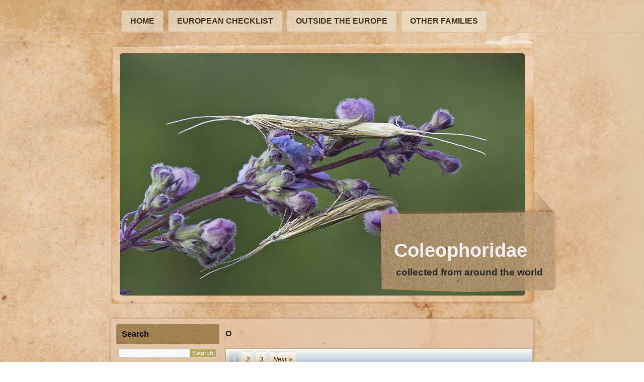

--- FILE ---
content_type: text/html; charset=UTF-8
request_url: http://www.coleophoridae.bluefile.cz/?cat=50
body_size: 9255
content:
<!DOCTYPE html>
<html lang="en-US">
<head>
<meta charset="UTF-8" />
<title>O | Coleophoridae</title>
<!-- Created by Artisteer v4.1.0.59861 -->
<meta name="viewport" content="initial-scale = 1.0, maximum-scale = 1.0, user-scalable = no, width = device-width">
<!--[if lt IE 9]><script src="https://html5shiv.googlecode.com/svn/trunk/html5.js"></script><![endif]-->

<link rel="stylesheet" href="http://www.coleophoridae.bluefile.cz/wp-content/themes/New_Theme02/style.css" media="screen" />
<link rel="pingback" href="http://www.coleophoridae.bluefile.cz/xmlrpc.php" />
<meta name='robots' content='max-image-preview:large' />
<link rel='dns-prefetch' href='//platform-api.sharethis.com' />
<link rel='dns-prefetch' href='//s.w.org' />
<link rel="alternate" type="application/rss+xml" title="Coleophoridae &raquo; Feed" href="http://www.coleophoridae.bluefile.cz/?feed=rss2" />
<link rel="alternate" type="application/rss+xml" title="Coleophoridae &raquo; O Category Feed" href="http://www.coleophoridae.bluefile.cz/?feed=rss2&#038;cat=50" />
		<script type="text/javascript">
			window._wpemojiSettings = {"baseUrl":"https:\/\/s.w.org\/images\/core\/emoji\/13.1.0\/72x72\/","ext":".png","svgUrl":"https:\/\/s.w.org\/images\/core\/emoji\/13.1.0\/svg\/","svgExt":".svg","source":{"concatemoji":"http:\/\/www.coleophoridae.bluefile.cz\/wp-includes\/js\/wp-emoji-release.min.js?ver=5.8.12"}};
			!function(e,a,t){var n,r,o,i=a.createElement("canvas"),p=i.getContext&&i.getContext("2d");function s(e,t){var a=String.fromCharCode;p.clearRect(0,0,i.width,i.height),p.fillText(a.apply(this,e),0,0);e=i.toDataURL();return p.clearRect(0,0,i.width,i.height),p.fillText(a.apply(this,t),0,0),e===i.toDataURL()}function c(e){var t=a.createElement("script");t.src=e,t.defer=t.type="text/javascript",a.getElementsByTagName("head")[0].appendChild(t)}for(o=Array("flag","emoji"),t.supports={everything:!0,everythingExceptFlag:!0},r=0;r<o.length;r++)t.supports[o[r]]=function(e){if(!p||!p.fillText)return!1;switch(p.textBaseline="top",p.font="600 32px Arial",e){case"flag":return s([127987,65039,8205,9895,65039],[127987,65039,8203,9895,65039])?!1:!s([55356,56826,55356,56819],[55356,56826,8203,55356,56819])&&!s([55356,57332,56128,56423,56128,56418,56128,56421,56128,56430,56128,56423,56128,56447],[55356,57332,8203,56128,56423,8203,56128,56418,8203,56128,56421,8203,56128,56430,8203,56128,56423,8203,56128,56447]);case"emoji":return!s([10084,65039,8205,55357,56613],[10084,65039,8203,55357,56613])}return!1}(o[r]),t.supports.everything=t.supports.everything&&t.supports[o[r]],"flag"!==o[r]&&(t.supports.everythingExceptFlag=t.supports.everythingExceptFlag&&t.supports[o[r]]);t.supports.everythingExceptFlag=t.supports.everythingExceptFlag&&!t.supports.flag,t.DOMReady=!1,t.readyCallback=function(){t.DOMReady=!0},t.supports.everything||(n=function(){t.readyCallback()},a.addEventListener?(a.addEventListener("DOMContentLoaded",n,!1),e.addEventListener("load",n,!1)):(e.attachEvent("onload",n),a.attachEvent("onreadystatechange",function(){"complete"===a.readyState&&t.readyCallback()})),(n=t.source||{}).concatemoji?c(n.concatemoji):n.wpemoji&&n.twemoji&&(c(n.twemoji),c(n.wpemoji)))}(window,document,window._wpemojiSettings);
		</script>
		<style type="text/css">
img.wp-smiley,
img.emoji {
	display: inline !important;
	border: none !important;
	box-shadow: none !important;
	height: 1em !important;
	width: 1em !important;
	margin: 0 .07em !important;
	vertical-align: -0.1em !important;
	background: none !important;
	padding: 0 !important;
}
</style>
	<link rel='stylesheet' id='wplugin-style-css'  href='http://www.coleophoridae.bluefile.cz/wp-content/plugins/endora/css/reklama-wplugin-style.php?ver=5.8.12' type='text/css' media='all' />
<link rel='stylesheet' id='wp-block-library-css'  href='http://www.coleophoridae.bluefile.cz/wp-includes/css/dist/block-library/style.min.css?ver=5.8.12' type='text/css' media='all' />
<!--[if lte IE 7]>
<link rel='stylesheet' id='style.ie7.css-css'  href='http://www.coleophoridae.bluefile.cz/wp-content/themes/New_Theme02/style.ie7.css?ver=5.8.12' type='text/css' media='screen' />
<![endif]-->
<link rel='stylesheet' id='style.responsive.css-css'  href='http://www.coleophoridae.bluefile.cz/wp-content/themes/New_Theme02/style.responsive.css?ver=5.8.12' type='text/css' media='all' />
<script type='text/javascript' src='http://www.coleophoridae.bluefile.cz/wp-content/plugins/endora/js/reklama-js.js?ver=5.8.12' id='wplugin-script-js'></script>
<script type='text/javascript' src='//platform-api.sharethis.com/js/sharethis.js#product=ga' id='googleanalytics-platform-sharethis-js'></script>
<script type='text/javascript' src='http://www.coleophoridae.bluefile.cz/wp-content/themes/New_Theme02/jquery.js?ver=5.8.12' id='jquery-js'></script>
<script type='text/javascript' src='http://www.coleophoridae.bluefile.cz/wp-content/themes/New_Theme02/script.js?ver=5.8.12' id='script.js-js'></script>
<script type='text/javascript' src='http://www.coleophoridae.bluefile.cz/wp-content/themes/New_Theme02/script.responsive.js?ver=5.8.12' id='script.responsive.js-js'></script>
<link rel="https://api.w.org/" href="http://www.coleophoridae.bluefile.cz/index.php?rest_route=/" /><link rel="alternate" type="application/json" href="http://www.coleophoridae.bluefile.cz/index.php?rest_route=/wp/v2/categories/50" /><link rel="EditURI" type="application/rsd+xml" title="RSD" href="http://www.coleophoridae.bluefile.cz/xmlrpc.php?rsd" />
<link rel="wlwmanifest" type="application/wlwmanifest+xml" href="http://www.coleophoridae.bluefile.cz/wp-includes/wlwmanifest.xml" /> 
<link rel="shortcut icon" href="http://www.coleophoridae.bluefile.cz/wp-content/themes/New_Theme02/favicon.ico" />		<style type="text/css" id="wp-custom-css">
			#post-5800, #post-7089, #post-10972, #post-10988, #post-10990, #post-10995, #post-10996, #post-10997, #post-10998, #post-10999, #post-11000, #post-11001, #post-11002, #post-11010, #post-11011, #post-11012, #post-11013, #post-11014, #post-11015, #post-11016, #post-11017, #post-11018, #post-11019, #post-11031, #post-11032, #post-11033, #post-11034, #post-11035, #post-11036, #post-11037, #post-11038, #post-11050, #post-11051, #post-11052,  #post-11053, #post-11054, #post-11055, #post-11056, #post-11057, #post-11058, #post-11059, #post-11060, #post-11073, #post-11074, #post-11075, #post-11076, #post-11077, #post-11078, #post-11079, #post-11080, #post-11081, #post-11082, #post-11083, #post-11084, #post-11085, #post-11086, #post-11087, #post-11088, #post-11106, #post-11107, #post-11108, #post-11109, #post-11114, #post-11115, #post-11116, #post-11117, #post-11118, #post-11119, #post-11127, #post-11128, #post-11129, #post-11130, #post-11131, #post-11138, #post-11139, #post-11140, #post-11141, #post-11142, #post-11143, #post-11144, #post-11145, #post-11146{
	width: 700px;
	margin-left: 75px;
}

#post-1478 {
	margin-left: 10px;
}

.wp-block-gallery.columns-3 .blocks-gallery-image, .wp-block-gallery.columns-3 .blocks-gallery-item {
	overflow-x: hidden;
}		</style>
		</head>
<body class="archive category category-o category-50">

<div id="art-main">
<nav class="art-nav">
    <div class="art-nav-inner">
    
<ul class="art-hmenu menu-13">
	<li class="menu-item-2107"><a title="Home" href="http://www.coleophoridae.bluefile.cz/">Home</a>
	</li>
	<li class="menu-item-5801"><a title="European checklist" href="http://www.coleophoridae.bluefile.cz/?page_id=5800">European checklist</a>
	</li>
	<li class="menu-item-7091"><a title="Outside the Europe" href="http://www.coleophoridae.bluefile.cz/?page_id=7089">Outside the Europe</a>
	</li>
	<li class="menu-item-11185"><a title="Other Families" href="http://www.coleophoridae.bluefile.cz/?page_id=10972">Other Families</a>
	</li>
</ul>
 
        </div>
    </nav>

<header class="art-header">


    <div class="art-shapes">
<div class="art-object870391899" data-left="0%"></div>
<div class="art-object253566688" data-left="50%"></div>
<div class="art-object0" data-left="100%"></div>

            </div>
		<div class="art-headline" data-left="98.26%">
    <a href="http://www.coleophoridae.bluefile.cz/">Coleophoridae</a>
</div>
		<div class="art-slogan" data-left="97.59%">collected from around the world</div>




                        
                    
</header>

<div class="art-sheet clearfix">
            <div class="art-layout-wrapper">
                <div class="art-content-layout">
                    <div class="art-content-layout-row">
                        

<div class="art-layout-cell art-sidebar1"><div  id="search-2" class="art-block widget widget_search  clearfix">
        <div class="art-blockheader">
            <div class="t">Search</div>
        </div><div class="art-blockcontent"><form class="art-search" method="get" name="searchform" action="http://www.coleophoridae.bluefile.cz/">
	<input name="s" type="text" value="" />
	<input class="art-search-button" type="submit" value="Search" />
</form></div>
</div><div  id="recent-posts-2" class="art-block widget widget_recent_entries  clearfix">
        <div class="art-blockheader">
            <div class="t">Recent Posts</div>
        </div><div class="art-blockcontent">
		
		
		<ul>
											<li>
					<a href="http://www.coleophoridae.bluefile.cz/?p=11724"><i>Coleophora colinplanti<i/> Baldizzone &#038; Richter 2022</a>
											<span class="post-date">5.4.2022</span>
									</li>
											<li>
					<a href="http://www.coleophoridae.bluefile.cz/?p=11702"><i>Opostega spatulella<i/> Herrich-Schäffer, 1855</a>
											<span class="post-date">4.11.2021</span>
									</li>
											<li>
					<a href="http://www.coleophoridae.bluefile.cz/?p=11696"><i>Ypsolopha vittella<i/> (Linnaeus, 1758)</a>
											<span class="post-date">28.10.2021</span>
									</li>
											<li>
					<a href="http://www.coleophoridae.bluefile.cz/?p=11693"><i>Ypsolopha trichonella<i/> (Mann, 1861)</a>
											<span class="post-date">28.10.2021</span>
									</li>
											<li>
					<a href="http://www.coleophoridae.bluefile.cz/?p=11690"><i>Ypsolopha alpella<i/> (/Denis &#038; Schiffermüller/, 1775)</a>
											<span class="post-date">28.10.2021</span>
									</li>
					</ul>

		</div>
</div></div>
                        <div class="art-layout-cell art-content">
							<article class="art-post art-article  breadcrumbs">
                                                                                                <div class="art-postcontent clearfix"><h4>O</h4></div>
                                                

</article>
	<div class="art-pager"><span aria-current active="page" class="page-numbers current active">1</span>
<a class="page-numbers" href="http://www.coleophoridae.bluefile.cz/?cat=50&#038;paged=2">2</a>
<a class="page-numbers" href="http://www.coleophoridae.bluefile.cz/?cat=50&#038;paged=3">3</a>
<a class="next page-numbers" href="http://www.coleophoridae.bluefile.cz/?cat=50&#038;paged=2">Next &raquo;</a></div>	<article id="post-9637"  class="art-post art-article  post-9637 post type-post status-publish format-standard hentry category-determined-coleophoridae category-o">
                                <div class="art-postmetadataheader"><h1 class="art-postheader"><a href="http://www.coleophoridae.bluefile.cz/?p=9637" rel="bookmark" title="Coleophora ochroflava Toll, 1961"><i>Coleophora ochroflava</i> Toll, 1961</a></h1></div>                                                <div class="art-postheadericons art-metadata-icons"><span class="art-postdateicon"><span class="date">Published</span> <span class="entry-date" title="16.56">15.3.2017</span></span> | <span class="art-postauthoricon"><span class="author">By</span> <span class="author vcard"><a class="url fn n" href="http://www.coleophoridae.bluefile.cz/?author=1" title="View all posts by admin">admin</a></span></span></div>                <div class="art-postcontent clearfix"><div id="attachment_9638" style="width: 310px" class="wp-caption alignleft"><a href="http://www.coleophoridae.bluefile.cz/wp-content/uploads/2017/03/26566-Coleophora-ochroflava-im.jpg"><img aria-describedby="caption-attachment-9638" loading="lazy" class="size-medium wp-image-9638 " alt="Greece, Igumenitsa, 5 km W, 5 m, 14. 7. 2005, leg. &amp; coll. Skyva, det. Richter Ig., wingspan 12 mm" src="http://www.coleophoridae.bluefile.cz/wp-content/uploads/2017/03/26566-Coleophora-ochroflava-im-300x198.jpg" width="300" height="198" srcset="http://www.coleophoridae.bluefile.cz/wp-content/uploads/2017/03/26566-Coleophora-ochroflava-im-300x198.jpg 300w, http://www.coleophoridae.bluefile.cz/wp-content/uploads/2017/03/26566-Coleophora-ochroflava-im.jpg 1000w" sizes="(max-width: 300px) 100vw, 300px" /></a><p id="caption-attachment-9638" class="wp-caption-text">Greece, Igumenitsa, 5 km W, 5 m, 28. 6. 2001, leg. &amp; coll. Skyva, det. Richter Ig., wingspan 12 mm</p></div>
<div id="attachment_9997" style="width: 310px" class="wp-caption alignleft"><a href="http://www.coleophoridae.bluefile.cz/wp-content/uploads/2017/03/Coleophora-ochroflava-26939-im.-–-kópia.jpg"><img aria-describedby="caption-attachment-9997" loading="lazy" class="size-medium wp-image-9997 " alt="Macedonia, Pepelište near Negotino, Serta, 26.-27. 6. 2017, leg. &amp; coll. Richter Ig., det. Baldizzone, wingspan    mm" src="http://www.coleophoridae.bluefile.cz/wp-content/uploads/2017/03/Coleophora-ochroflava-26939-im.-–-kópia-300x199.jpg" width="300" height="199" srcset="http://www.coleophoridae.bluefile.cz/wp-content/uploads/2017/03/Coleophora-ochroflava-26939-im.-–-kópia-300x199.jpg 300w, http://www.coleophoridae.bluefile.cz/wp-content/uploads/2017/03/Coleophora-ochroflava-26939-im.-–-kópia.jpg 1000w" sizes="(max-width: 300px) 100vw, 300px" /></a><p id="caption-attachment-9997" class="wp-caption-text">Macedonia, Pepelište near Negotino, Serta, 26.-27. 6. 2017, leg. &amp; coll. Richter Ig., det. Baldizzone, wingspan 12 mm</p></div>
<div id="attachment_9998" style="width: 310px" class="wp-caption alignright"><a href="http://www.coleophoridae.bluefile.cz/wp-content/uploads/2017/03/Coleophora-ochroflava-26939-–-kópia.jpg"><img aria-describedby="caption-attachment-9998" loading="lazy" class="size-medium wp-image-9998 " alt="Macedonia, Pepelište near Negotino, Serta,26.-27. 6. 2017, leg. &amp; coll. Richter Ig., det. Baldizzone, GP 26939 IgR" src="http://www.coleophoridae.bluefile.cz/wp-content/uploads/2017/03/Coleophora-ochroflava-26939-–-kópia-300x239.jpg" width="300" height="239" srcset="http://www.coleophoridae.bluefile.cz/wp-content/uploads/2017/03/Coleophora-ochroflava-26939-–-kópia-300x239.jpg 300w, http://www.coleophoridae.bluefile.cz/wp-content/uploads/2017/03/Coleophora-ochroflava-26939-–-kópia.jpg 1000w" sizes="(max-width: 300px) 100vw, 300px" /></a><p id="caption-attachment-9998" class="wp-caption-text">Macedonia, Pepelište near Negotino, Serta,26.-27. 6. 2017, leg. &amp; coll. Richter Ig., det. Baldizzone, GP 26939 IgR</p></div>
<p><a href="http://www.coleophoridae.bluefile.cz/wp-content/uploads/2017/03/Coleophora-ochroflava-26939-abd.-–-kópia.jpg"><img loading="lazy" class="size-medium wp-image-9999 alignright" alt="Coleophora ochroflava, 26939 abd. – kópia" src="http://www.coleophoridae.bluefile.cz/wp-content/uploads/2017/03/Coleophora-ochroflava-26939-abd.-–-kópia-240x300.jpg" width="240" height="300" srcset="http://www.coleophoridae.bluefile.cz/wp-content/uploads/2017/03/Coleophora-ochroflava-26939-abd.-–-kópia-240x300.jpg 240w, http://www.coleophoridae.bluefile.cz/wp-content/uploads/2017/03/Coleophora-ochroflava-26939-abd.-–-kópia.jpg 800w" sizes="(max-width: 240px) 100vw, 240px" /></a></p>
<div id="attachment_9737" style="width: 310px" class="wp-caption alignright"><a href="http://www.coleophoridae.bluefile.cz/wp-content/uploads/2017/03/24203-Coleophora-ochroflava-–-kópia.jpg"><img aria-describedby="caption-attachment-9737" loading="lazy" class="size-medium wp-image-9737 " alt="Greece, Igumenitsa, 5 km W, 5 m, 23. 6. 2011, leg. &amp; coll. Skyva, det. Richter Ig., GP 24203 IgR" src="http://www.coleophoridae.bluefile.cz/wp-content/uploads/2017/03/24203-Coleophora-ochroflava-–-kópia-300x210.jpg" width="300" height="210" srcset="http://www.coleophoridae.bluefile.cz/wp-content/uploads/2017/03/24203-Coleophora-ochroflava-–-kópia-300x210.jpg 300w, http://www.coleophoridae.bluefile.cz/wp-content/uploads/2017/03/24203-Coleophora-ochroflava-–-kópia.jpg 1000w" sizes="(max-width: 300px) 100vw, 300px" /></a><p id="caption-attachment-9737" class="wp-caption-text">Greece, Igumenitsa, 5 km W, 5 m, 23. 6. 2011, leg. &amp; coll. Skyva, det. Richter Ig., GP 24203 IgR</p></div>
<div id="attachment_9643" style="width: 140px" class="wp-caption alignright"><a href="http://www.coleophoridae.bluefile.cz/wp-content/uploads/2017/03/26640-Coleophora-ochroflava.jpg"><img aria-describedby="caption-attachment-9643" loading="lazy" class="size-medium wp-image-9643 " alt="Greece, Piéria, Leptokária, 17. - 22. 8. 1996, leg. &amp; coll. Skyva, det. Richter Ig., GP 26640 IgR" src="http://www.coleophoridae.bluefile.cz/wp-content/uploads/2017/03/26640-Coleophora-ochroflava-130x300.jpg" width="130" height="300" /></a><p id="caption-attachment-9643" class="wp-caption-text">Greece, Piéria, Leptokária, 17. &#8211; 22. 8. 1996, leg. &amp; coll. Skyva, det. Richter Ig., GP 26640 IgR</p></div>
<div id="attachment_9640" style="width: 310px" class="wp-caption alignleft"><a href="http://www.coleophoridae.bluefile.cz/wp-content/uploads/2017/03/26640-Coleophora-ochroflava-im.jpg"><img aria-describedby="caption-attachment-9640" loading="lazy" class="size-medium wp-image-9640 " alt="Greece, Piéria, Leptokária, 17. - 22. 8. 1996, leg. &amp; coll. Skyva, det. Richter Ig., wingspan 13 mm" src="http://www.coleophoridae.bluefile.cz/wp-content/uploads/2017/03/26640-Coleophora-ochroflava-im-300x192.jpg" width="300" height="192" srcset="http://www.coleophoridae.bluefile.cz/wp-content/uploads/2017/03/26640-Coleophora-ochroflava-im-300x192.jpg 300w, http://www.coleophoridae.bluefile.cz/wp-content/uploads/2017/03/26640-Coleophora-ochroflava-im.jpg 1000w" sizes="(max-width: 300px) 100vw, 300px" /></a><p id="caption-attachment-9640" class="wp-caption-text">Greece, Piéria, Leptokária, 17. &#8211; 22. 8. 1996, leg. &amp; coll. Skyva, det. Richter Ig., wingspan 13 mm</p></div>
<div id="attachment_9642" style="width: 310px" class="wp-caption alignright"><a href="http://www.coleophoridae.bluefile.cz/wp-content/uploads/2017/03/26566-Coleophora-ochroflava.jpg"><img aria-describedby="caption-attachment-9642" loading="lazy" class="size-medium wp-image-9642 " alt="Greece, Igumenitsa, 5 km W, 5 m, 28. 6. 2001, leg. &amp; coll. Skyva, det. Richter Ig., GP 26566 IgR" src="http://www.coleophoridae.bluefile.cz/wp-content/uploads/2017/03/26566-Coleophora-ochroflava-300x211.jpg" width="300" height="211" srcset="http://www.coleophoridae.bluefile.cz/wp-content/uploads/2017/03/26566-Coleophora-ochroflava-300x211.jpg 300w, http://www.coleophoridae.bluefile.cz/wp-content/uploads/2017/03/26566-Coleophora-ochroflava.jpg 1000w" sizes="(max-width: 300px) 100vw, 300px" /></a><p id="caption-attachment-9642" class="wp-caption-text">Greece, Igumenitsa, 5 km W, 5 m, 28. 6. 2001, leg. &amp; coll. Skyva, det. Richter Ig., GP 26566 IgR</p></div>
</div>
                                <div class="art-postfootericons art-metadata-icons"><span class="art-postcategoryicon"><span class="categories">Posted in</span> <a href="http://www.coleophoridae.bluefile.cz/?cat=35" rel="category">Determined Coleophoridae</a>, <a href="http://www.coleophoridae.bluefile.cz/?cat=50" rel="category">O</a></span></div>                

</article>
		<article id="post-9137"  class="art-post art-article  post-9137 post type-post status-publish format-standard hentry category-determined-coleophoridae category-o">
                                <div class="art-postmetadataheader"><h1 class="art-postheader"><a href="http://www.coleophoridae.bluefile.cz/?p=9137" rel="bookmark" title="Coleophora orogella Reznik, 1975"><i>Coleophora orogella</i> Reznik, 1975</a></h1></div>                                                <div class="art-postheadericons art-metadata-icons"><span class="art-postdateicon"><span class="date">Published</span> <span class="entry-date" title="15.10">29.9.2016</span></span> | <span class="art-postauthoricon"><span class="author">By</span> <span class="author vcard"><a class="url fn n" href="http://www.coleophoridae.bluefile.cz/?author=1" title="View all posts by admin">admin</a></span></span></div>                <div class="art-postcontent clearfix"><div id="attachment_9138" style="width: 310px" class="wp-caption alignleft"><a href="http://www.coleophoridae.bluefile.cz/wp-content/uploads/2016/09/Coleophora-orognella.jpg"><img aria-describedby="caption-attachment-9138" loading="lazy" class="size-medium wp-image-9138 " alt="HOLOTYPUS, coll. TTMB, wingspan 16 mm" src="http://www.coleophoridae.bluefile.cz/wp-content/uploads/2016/09/Coleophora-orognella-300x200.jpg" width="300" height="200" srcset="http://www.coleophoridae.bluefile.cz/wp-content/uploads/2016/09/Coleophora-orognella-300x200.jpg 300w, http://www.coleophoridae.bluefile.cz/wp-content/uploads/2016/09/Coleophora-orognella.jpg 1000w" sizes="(max-width: 300px) 100vw, 300px" /></a><p id="caption-attachment-9138" class="wp-caption-text"><span style="color: #ff0000;">HOLOTYPUS</span>, coll. TTMB, wingspan 16 mm</p></div>
<p><a href="http://www.coleophoridae.bluefile.cz/wp-content/uploads/2016/09/018.jpg"><img loading="lazy" class="size-medium wp-image-9142 alignright" alt="018" src="http://www.coleophoridae.bluefile.cz/wp-content/uploads/2016/09/018-300x276.jpg" width="300" height="276" srcset="http://www.coleophoridae.bluefile.cz/wp-content/uploads/2016/09/018-300x276.jpg 300w, http://www.coleophoridae.bluefile.cz/wp-content/uploads/2016/09/018.jpg 1000w" sizes="(max-width: 300px) 100vw, 300px" /></a></p>
<div id="attachment_9140" style="width: 94px" class="wp-caption alignright"><a href="http://www.coleophoridae.bluefile.cz/wp-content/uploads/2016/09/47-2784-Coleophora-orogella.jpg"><img aria-describedby="caption-attachment-9140" loading="lazy" class="size-medium wp-image-9140 " alt="HOLOTYPUS, coll. TTMB" src="http://www.coleophoridae.bluefile.cz/wp-content/uploads/2016/09/47-2784-Coleophora-orogella-84x300.jpg" width="84" height="300" /></a><p id="caption-attachment-9140" class="wp-caption-text"><span style="color: #ff0000;">HOLOTYPUS</span>, coll. TTMB</p></div>
</div>
                                <div class="art-postfootericons art-metadata-icons"><span class="art-postcategoryicon"><span class="categories">Posted in</span> <a href="http://www.coleophoridae.bluefile.cz/?cat=35" rel="category">Determined Coleophoridae</a>, <a href="http://www.coleophoridae.bluefile.cz/?cat=50" rel="category">O</a></span></div>                

</article>
		<article id="post-8909"  class="art-post art-article  post-8909 post type-post status-publish format-standard hentry category-determined-coleophoridae category-o">
                                <div class="art-postmetadataheader"><h1 class="art-postheader"><a href="http://www.coleophoridae.bluefile.cz/?p=8909" rel="bookmark" title="Coleophora opulens Falkovitsh, 1977"><i>Coleophora opulens</i> Falkovitsh, 1977</a></h1></div>                                                <div class="art-postheadericons art-metadata-icons"><span class="art-postdateicon"><span class="date">Published</span> <span class="entry-date" title="18.56">17.9.2016</span></span> | <span class="art-postauthoricon"><span class="author">By</span> <span class="author vcard"><a class="url fn n" href="http://www.coleophoridae.bluefile.cz/?author=1" title="View all posts by admin">admin</a></span></span></div>                <div class="art-postcontent clearfix"><div id="attachment_8910" style="width: 310px" class="wp-caption alignleft"><a href="http://www.coleophoridae.bluefile.cz/wp-content/uploads/2016/09/Coleophora-opulens.jpg"><img aria-describedby="caption-attachment-8910" loading="lazy" class="size-medium wp-image-8910 " alt="HOLOTYPUS, coll. TTMB, wingspan 11 mm" src="http://www.coleophoridae.bluefile.cz/wp-content/uploads/2016/09/Coleophora-opulens-300x122.jpg" width="300" height="122" srcset="http://www.coleophoridae.bluefile.cz/wp-content/uploads/2016/09/Coleophora-opulens-300x122.jpg 300w, http://www.coleophoridae.bluefile.cz/wp-content/uploads/2016/09/Coleophora-opulens.jpg 1000w" sizes="(max-width: 300px) 100vw, 300px" /></a><p id="caption-attachment-8910" class="wp-caption-text"><span style="color: #ff0000;">HOLOTYPUS</span>, coll. TTMB, wingspan 11 mm</p></div>
<p><a href="http://www.coleophoridae.bluefile.cz/wp-content/uploads/2016/09/037.jpg"><img loading="lazy" class="size-medium wp-image-8915 alignleft" alt="037" src="http://www.coleophoridae.bluefile.cz/wp-content/uploads/2016/09/037-300x286.jpg" width="300" height="286" srcset="http://www.coleophoridae.bluefile.cz/wp-content/uploads/2016/09/037-300x286.jpg 300w, http://www.coleophoridae.bluefile.cz/wp-content/uploads/2016/09/037.jpg 1000w" sizes="(max-width: 300px) 100vw, 300px" /></a></p>
<div id="attachment_8913" style="width: 106px" class="wp-caption alignright"><a href="http://www.coleophoridae.bluefile.cz/wp-content/uploads/2016/09/22-2852-Coleophora-opulens.jpg"><img aria-describedby="caption-attachment-8913" loading="lazy" class="size-medium wp-image-8913 " alt="HOLOTYPUS, coll. TTMB" src="http://www.coleophoridae.bluefile.cz/wp-content/uploads/2016/09/22-2852-Coleophora-opulens-96x300.jpg" width="96" height="300" srcset="http://www.coleophoridae.bluefile.cz/wp-content/uploads/2016/09/22-2852-Coleophora-opulens-96x300.jpg 96w, http://www.coleophoridae.bluefile.cz/wp-content/uploads/2016/09/22-2852-Coleophora-opulens.jpg 321w" sizes="(max-width: 96px) 100vw, 96px" /></a><p id="caption-attachment-8913" class="wp-caption-text"><span style="color: #ff0000;">HOLOTYPUS</span>, coll. TTMB</p></div>
</div>
                                <div class="art-postfootericons art-metadata-icons"><span class="art-postcategoryicon"><span class="categories">Posted in</span> <a href="http://www.coleophoridae.bluefile.cz/?cat=35" rel="category">Determined Coleophoridae</a>, <a href="http://www.coleophoridae.bluefile.cz/?cat=50" rel="category">O</a></span></div>                

</article>
		<article id="post-7102"  class="art-post art-article  post-7102 post type-post status-publish format-standard hentry category-determined-coleophoridae category-o">
                                <div class="art-postmetadataheader"><h1 class="art-postheader"><a href="http://www.coleophoridae.bluefile.cz/?p=7102" rel="bookmark" title="Coleophora ortrina (Reznik, 1976)"><i>Coleophora ortrina</i> (Reznik, 1976)</a></h1></div>                                                <div class="art-postheadericons art-metadata-icons"><span class="art-postdateicon"><span class="date">Published</span> <span class="entry-date" title="12.40">5.1.2015</span></span> | <span class="art-postauthoricon"><span class="author">By</span> <span class="author vcard"><a class="url fn n" href="http://www.coleophoridae.bluefile.cz/?author=1" title="View all posts by admin">admin</a></span></span></div>                <div class="art-postcontent clearfix"><div id="attachment_7103" style="width: 310px" class="wp-caption alignleft"><a href="http://www.coleophoridae.bluefile.cz/wp-content/uploads/2015/01/Coleophora-cf.-kaszabi-det.-Budashkin-22177-2.jpg"><img aria-describedby="caption-attachment-7103" loading="lazy" class="size-medium wp-image-7103 " alt="Russia, Altai rep., Kosh - Adach dist., 6,5 km SW of Kurai vill., 9. - 10. 7. 2014, leg. Dvořák, det. Budashkin, coll. Richter Ig., wingspan 21 mm" src="http://www.coleophoridae.bluefile.cz/wp-content/uploads/2015/01/Coleophora-cf.-kaszabi-det.-Budashkin-22177-2-300x192.jpg" width="300" height="192" srcset="http://www.coleophoridae.bluefile.cz/wp-content/uploads/2015/01/Coleophora-cf.-kaszabi-det.-Budashkin-22177-2-300x192.jpg 300w, http://www.coleophoridae.bluefile.cz/wp-content/uploads/2015/01/Coleophora-cf.-kaszabi-det.-Budashkin-22177-2.jpg 1000w" sizes="(max-width: 300px) 100vw, 300px" /></a><p id="caption-attachment-7103" class="wp-caption-text">Russia, Altai rep., Ulagan distr., Aktash vill., 1400 m, 11. 7. 2014, leg. Dvořák, det. Budashkin, coll. Richter Ig., wingspan 21 mm</p></div>
<div id="attachment_7104" style="width: 190px" class="wp-caption alignright"><a href="http://www.coleophoridae.bluefile.cz/wp-content/uploads/2015/01/Coleophora-cf.-kaszabi-det.-Budashkin-22177-1.jpg"><img aria-describedby="caption-attachment-7104" loading="lazy" class="size-medium wp-image-7104 " alt="Russia, Altai rep., Kosh - Agach dist., 6,5 km SW of Kurai vill., 9. - 10. 7. 2014, leg. Dvořák, det. Budashkin, coll. Richter Ig., GP 22177 IgR" src="http://www.coleophoridae.bluefile.cz/wp-content/uploads/2015/01/Coleophora-cf.-kaszabi-det.-Budashkin-22177-1-180x300.jpg" width="180" height="300" srcset="http://www.coleophoridae.bluefile.cz/wp-content/uploads/2015/01/Coleophora-cf.-kaszabi-det.-Budashkin-22177-1-180x300.jpg 180w, http://www.coleophoridae.bluefile.cz/wp-content/uploads/2015/01/Coleophora-cf.-kaszabi-det.-Budashkin-22177-1.jpg 603w" sizes="(max-width: 180px) 100vw, 180px" /></a><p id="caption-attachment-7104" class="wp-caption-text">Russia, Altai rep., Ulagan dist., Aktash vill., 1400 m,  11. 7. 2014, leg. Dvořák, det. Budashkin, coll. Richter Ig., GP 22177 IgR</p></div>
</div>
                                <div class="art-postfootericons art-metadata-icons"><span class="art-postcategoryicon"><span class="categories">Posted in</span> <a href="http://www.coleophoridae.bluefile.cz/?cat=35" rel="category">Determined Coleophoridae</a>, <a href="http://www.coleophoridae.bluefile.cz/?cat=50" rel="category">O</a></span></div>                

</article>
		<article id="post-7062"  class="art-post art-article  post-7062 post type-post status-publish format-standard hentry category-determined-coleophoridae category-o">
                                <div class="art-postmetadataheader"><h1 class="art-postheader"><a href="http://www.coleophoridae.bluefile.cz/?p=7062" rel="bookmark" title="Coleophora oligostropha Reznik, 1974"><i>Coleophora oligostropha</i> Reznik, 1974</a></h1></div>                                                <div class="art-postheadericons art-metadata-icons"><span class="art-postdateicon"><span class="date">Published</span> <span class="entry-date" title="17.00">4.1.2015</span></span> | <span class="art-postauthoricon"><span class="author">By</span> <span class="author vcard"><a class="url fn n" href="http://www.coleophoridae.bluefile.cz/?author=1" title="View all posts by admin">admin</a></span></span></div>                <div class="art-postcontent clearfix"><div id="attachment_7063" style="width: 310px" class="wp-caption alignleft"><a href="http://www.coleophoridae.bluefile.cz/wp-content/uploads/2015/01/Coleophora-cf.-bulganella-22176-2.jpg"><img aria-describedby="caption-attachment-7063" loading="lazy" class="size-medium wp-image-7063 " alt="Russia, Altai rep., Ulagan distr., Aktash vill., 1400 m, 11. 7. 2014, leg. Dvořák, det. &amp; coll. Richter Ig., wingspan 20 mm" src="http://www.coleophoridae.bluefile.cz/wp-content/uploads/2015/01/Coleophora-cf.-bulganella-22176-2-300x195.jpg" width="300" height="195" srcset="http://www.coleophoridae.bluefile.cz/wp-content/uploads/2015/01/Coleophora-cf.-bulganella-22176-2-300x195.jpg 300w, http://www.coleophoridae.bluefile.cz/wp-content/uploads/2015/01/Coleophora-cf.-bulganella-22176-2.jpg 1000w" sizes="(max-width: 300px) 100vw, 300px" /></a><p id="caption-attachment-7063" class="wp-caption-text">Russia, Altai rep., Ulagan distr., Aktash vill., 1400 m, 11. 7. 2014, leg. Dvořák, det. &amp; coll. Richter Ig., wingspan 20 mm</p></div>
<div id="attachment_9343" style="width: 310px" class="wp-caption alignleft"><a href="http://www.coleophoridae.bluefile.cz/wp-content/uploads/2015/01/Coleophora-oligostropha.jpg"><img aria-describedby="caption-attachment-9343" loading="lazy" class="size-medium wp-image-9343 " alt="PARATYPUS, coll. TTMB, wingspan 19 mm" src="http://www.coleophoridae.bluefile.cz/wp-content/uploads/2015/01/Coleophora-oligostropha-300x183.jpg" width="300" height="183" srcset="http://www.coleophoridae.bluefile.cz/wp-content/uploads/2015/01/Coleophora-oligostropha-300x183.jpg 300w, http://www.coleophoridae.bluefile.cz/wp-content/uploads/2015/01/Coleophora-oligostropha.jpg 1000w" sizes="(max-width: 300px) 100vw, 300px" /></a><p id="caption-attachment-9343" class="wp-caption-text"><span style="color: #ff0000;">PARATYPUS</span>, coll. TTMB, wingspan 19 mm</p></div>
<div id="attachment_7064" style="width: 173px" class="wp-caption alignright"><a href="http://www.coleophoridae.bluefile.cz/wp-content/uploads/2015/01/Coleophora-cf.-bulganella-22175-1.jpg"><img aria-describedby="caption-attachment-7064" loading="lazy" class="size-medium wp-image-7064 " alt="Russia, Altai rep., Ulagan distr., Aktash vill, 1400 m, 11. 7. 2014, leg. Dvořák, det. &amp; coll. Richter Ig., GP 22175 IgR" src="http://www.coleophoridae.bluefile.cz/wp-content/uploads/2015/01/Coleophora-cf.-bulganella-22175-1-163x300.jpg" width="163" height="300" srcset="http://www.coleophoridae.bluefile.cz/wp-content/uploads/2015/01/Coleophora-cf.-bulganella-22175-1-163x300.jpg 163w, http://www.coleophoridae.bluefile.cz/wp-content/uploads/2015/01/Coleophora-cf.-bulganella-22175-1.jpg 545w" sizes="(max-width: 163px) 100vw, 163px" /></a><p id="caption-attachment-7064" class="wp-caption-text">Russia, Altai rep., Ulagan distr., Aktash vill, 1400 m, 11. 7. 2014, leg. Dvořák, det. &amp; coll. Richter Ig., GP 22175 IgR</p></div>
</div>
                                <div class="art-postfootericons art-metadata-icons"><span class="art-postcategoryicon"><span class="categories">Posted in</span> <a href="http://www.coleophoridae.bluefile.cz/?cat=35" rel="category">Determined Coleophoridae</a>, <a href="http://www.coleophoridae.bluefile.cz/?cat=50" rel="category">O</a></span></div>                

</article>
		<article id="post-4865"  class="art-post art-article  post-4865 post type-post status-publish format-standard hentry category-o">
                                <div class="art-postmetadataheader"><h1 class="art-postheader"><a href="http://www.coleophoridae.bluefile.cz/?p=4865" rel="bookmark" title="Coleophora obscuripalpella Kanerva, 1941"><i>Coleophora obscuripalpella</i> Kanerva, 1941</a></h1></div>                                                <div class="art-postheadericons art-metadata-icons"><span class="art-postdateicon"><span class="date">Published</span> <span class="entry-date" title="14.33">12.2.2014</span></span> | <span class="art-postauthoricon"><span class="author">By</span> <span class="author vcard"><a class="url fn n" href="http://www.coleophoridae.bluefile.cz/?author=1" title="View all posts by admin">admin</a></span></span></div>                <div class="art-postcontent clearfix"><div id="attachment_4866" style="width: 310px" class="wp-caption alignleft"><a href="http://www.coleophoridae.bluefile.cz/wp-content/uploads/2014/02/Coleophora-obscuripalpella-Suomi-Ks.-Kuusamo-2.-7.-1995-leg.-det.-Junnilainen-coll.-Tokár-wingspan-115-mm-kópia.jpg"><img aria-describedby="caption-attachment-4866" loading="lazy" class="size-medium wp-image-4866 " alt="Suomi, KS : Kuusamo, 2. 7. 1995, leg. &amp; det. Junnilainen, coll. Tokár, wingspan 11,5 mm" src="http://www.coleophoridae.bluefile.cz/wp-content/uploads/2014/02/Coleophora-obscuripalpella-Suomi-Ks.-Kuusamo-2.-7.-1995-leg.-det.-Junnilainen-coll.-Tokár-wingspan-115-mm-kópia-300x197.jpg" width="300" height="197" srcset="http://www.coleophoridae.bluefile.cz/wp-content/uploads/2014/02/Coleophora-obscuripalpella-Suomi-Ks.-Kuusamo-2.-7.-1995-leg.-det.-Junnilainen-coll.-Tokár-wingspan-115-mm-kópia-300x197.jpg 300w, http://www.coleophoridae.bluefile.cz/wp-content/uploads/2014/02/Coleophora-obscuripalpella-Suomi-Ks.-Kuusamo-2.-7.-1995-leg.-det.-Junnilainen-coll.-Tokár-wingspan-115-mm-kópia.jpg 1000w" sizes="(max-width: 300px) 100vw, 300px" /></a><p id="caption-attachment-4866" class="wp-caption-text">Suomi, KS : Kuusamo, 2. 7. 1995, leg. &amp; det. Junnilainen, coll. Tokár, wingspan 11,5 mm</p></div>
<div id="attachment_4894" style="width: 277px" class="wp-caption alignright"><a href="http://www.coleophoridae.bluefile.cz/wp-content/uploads/2014/02/Coleophora-obscuripalpella-Suomi-KS.-Kuusamo-2.-7.-1995-leg.-det.-Junnilainen-coll.-Tokár-GP-21129-IgR-kópia.jpg"><img aria-describedby="caption-attachment-4894" loading="lazy" class="size-medium wp-image-4894 " alt="Suomi, KS . Kuusamo, 2. 7. 1995, leg. &amp; det. Junnilainen, coll. Tokár, GP 21129 IgR" src="http://www.coleophoridae.bluefile.cz/wp-content/uploads/2014/02/Coleophora-obscuripalpella-Suomi-KS.-Kuusamo-2.-7.-1995-leg.-det.-Junnilainen-coll.-Tokár-GP-21129-IgR-kópia-267x300.jpg" width="267" height="300" srcset="http://www.coleophoridae.bluefile.cz/wp-content/uploads/2014/02/Coleophora-obscuripalpella-Suomi-KS.-Kuusamo-2.-7.-1995-leg.-det.-Junnilainen-coll.-Tokár-GP-21129-IgR-kópia-267x300.jpg 267w, http://www.coleophoridae.bluefile.cz/wp-content/uploads/2014/02/Coleophora-obscuripalpella-Suomi-KS.-Kuusamo-2.-7.-1995-leg.-det.-Junnilainen-coll.-Tokár-GP-21129-IgR-kópia.jpg 892w" sizes="(max-width: 267px) 100vw, 267px" /></a><p id="caption-attachment-4894" class="wp-caption-text">Suomi, KS . Kuusamo, 2. 7. 1995, leg. &amp; det. Junnilainen, coll. Tokár, GP 21129 IgR</p></div>
</div>
                                <div class="art-postfootericons art-metadata-icons"><span class="art-postcategoryicon"><span class="categories">Posted in</span> <a href="http://www.coleophoridae.bluefile.cz/?cat=50" rel="category">O</a></span></div>                

</article>
		<article id="post-4300"  class="art-post art-article  post-4300 post type-post status-publish format-standard hentry category-determined-coleophoridae category-o">
                                <div class="art-postmetadataheader"><h1 class="art-postheader"><a href="http://www.coleophoridae.bluefile.cz/?p=4300" rel="bookmark" title="Coleophora ochripennella Zeller, 1849"><i>Coleophora ochripennella</i> Zeller, 1849</a></h1></div>                                                <div class="art-postheadericons art-metadata-icons"><span class="art-postdateicon"><span class="date">Published</span> <span class="entry-date" title="16.30">6.1.2014</span></span> | <span class="art-postauthoricon"><span class="author">By</span> <span class="author vcard"><a class="url fn n" href="http://www.coleophoridae.bluefile.cz/?author=1" title="View all posts by admin">admin</a></span></span></div>                <div class="art-postcontent clearfix"><div id="attachment_4301" style="width: 310px" class="wp-caption alignright"><a href="http://www.coleophoridae.bluefile.cz/wp-content/uploads/2014/01/Coleophora-ochripennella-No-data-3041-coll.-Frival.-coll.-TTMB-GP-20870-IgR-kópia.jpg"><img aria-describedby="caption-attachment-4301" loading="lazy" class="size-medium wp-image-4301 " alt="No data, 3041 coll. Frival., coll. TTMB, GP 20870 IgR" src="http://www.coleophoridae.bluefile.cz/wp-content/uploads/2014/01/Coleophora-ochripennella-No-data-3041-coll.-Frival.-coll.-TTMB-GP-20870-IgR-kópia-300x214.jpg" width="300" height="214" srcset="http://www.coleophoridae.bluefile.cz/wp-content/uploads/2014/01/Coleophora-ochripennella-No-data-3041-coll.-Frival.-coll.-TTMB-GP-20870-IgR-kópia-300x214.jpg 300w, http://www.coleophoridae.bluefile.cz/wp-content/uploads/2014/01/Coleophora-ochripennella-No-data-3041-coll.-Frival.-coll.-TTMB-GP-20870-IgR-kópia.jpg 1000w" sizes="(max-width: 300px) 100vw, 300px" /></a><p id="caption-attachment-4301" class="wp-caption-text">No data, 3041 coll. Frival., coll. TTMB, GP 20870 IgR</p></div>
<div id="attachment_9752" style="width: 100px" class="wp-caption alignleft"><a href="http://www.coleophoridae.bluefile.cz/wp-content/uploads/2014/01/Coleophora-ochripennella-26018.jpg"><img aria-describedby="caption-attachment-9752" loading="lazy" class="size-medium wp-image-9752 " alt="Bohemia, Zlonice, 3. 7. 1976, leg. &amp; coll. Skyva, det. Richter Ig., GP 26018 IgR" src="http://www.coleophoridae.bluefile.cz/wp-content/uploads/2014/01/Coleophora-ochripennella-26018-90x300.jpg" width="90" height="300" srcset="http://www.coleophoridae.bluefile.cz/wp-content/uploads/2014/01/Coleophora-ochripennella-26018-90x300.jpg 90w, http://www.coleophoridae.bluefile.cz/wp-content/uploads/2014/01/Coleophora-ochripennella-26018.jpg 300w" sizes="(max-width: 90px) 100vw, 90px" /></a><p id="caption-attachment-9752" class="wp-caption-text">Bohemia, Zlonice, 3. 7. 1976, leg. &amp; coll. Skyva, det. Richter Ig., GP 26018 IgR</p></div>
<p><a href="http://www.coleophoridae.bluefile.cz/wp-content/uploads/2014/11/26018-coleophora-ochripennella-puzdierko-–-kópia.jpg"><img loading="lazy" class="size-medium wp-image-9566 alignleft" alt="26018, coleophora ,ochripennella, puzdierko – kópia" src="http://www.coleophoridae.bluefile.cz/wp-content/uploads/2014/11/26018-coleophora-ochripennella-puzdierko-–-kópia-174x300.jpg" width="174" height="300" srcset="http://www.coleophoridae.bluefile.cz/wp-content/uploads/2014/11/26018-coleophora-ochripennella-puzdierko-–-kópia-174x300.jpg 174w, http://www.coleophoridae.bluefile.cz/wp-content/uploads/2014/11/26018-coleophora-ochripennella-puzdierko-–-kópia.jpg 582w" sizes="(max-width: 174px) 100vw, 174px" /></a></p>
<div id="attachment_4302" style="width: 108px" class="wp-caption alignleft"><a href="http://www.coleophoridae.bluefile.cz/wp-content/uploads/2014/01/Coleophora-ochripennella-No-data-3041-coll.-Frival.-coll.-TTMB-GP-20869-IgR-kópia.jpg"><img aria-describedby="caption-attachment-4302" loading="lazy" class="size-medium wp-image-4302 " alt="No data, 3041 coll. Friv., coll. TTMB, GP 20869 IgR" src="http://www.coleophoridae.bluefile.cz/wp-content/uploads/2014/01/Coleophora-ochripennella-No-data-3041-coll.-Frival.-coll.-TTMB-GP-20869-IgR-kópia-98x300.jpg" width="98" height="300" srcset="http://www.coleophoridae.bluefile.cz/wp-content/uploads/2014/01/Coleophora-ochripennella-No-data-3041-coll.-Frival.-coll.-TTMB-GP-20869-IgR-kópia-98x300.jpg 98w, http://www.coleophoridae.bluefile.cz/wp-content/uploads/2014/01/Coleophora-ochripennella-No-data-3041-coll.-Frival.-coll.-TTMB-GP-20869-IgR-kópia.jpg 328w" sizes="(max-width: 98px) 100vw, 98px" /></a><p id="caption-attachment-4302" class="wp-caption-text">No data, 3041 coll. Friv., coll. TTMB, GP 20869 IgR</p></div>
</div>
                                <div class="art-postfootericons art-metadata-icons"><span class="art-postcategoryicon"><span class="categories">Posted in</span> <a href="http://www.coleophoridae.bluefile.cz/?cat=35" rel="category">Determined Coleophoridae</a>, <a href="http://www.coleophoridae.bluefile.cz/?cat=50" rel="category">O</a></span></div>                

</article>
		<article id="post-4253"  class="art-post art-article  post-4253 post type-post status-publish format-standard hentry category-determined-coleophoridae category-o">
                                <div class="art-postmetadataheader"><h1 class="art-postheader"><a href="http://www.coleophoridae.bluefile.cz/?p=4253" rel="bookmark" title="Coleophora obtectella Zeller, 1849"><i>Coleophora obtectella</i> Zeller, 1849</a></h1></div>                                                <div class="art-postheadericons art-metadata-icons"><span class="art-postdateicon"><span class="date">Published</span> <span class="entry-date" title="20.21">3.1.2014</span></span> | <span class="art-postauthoricon"><span class="author">By</span> <span class="author vcard"><a class="url fn n" href="http://www.coleophoridae.bluefile.cz/?author=1" title="View all posts by admin">admin</a></span></span></div>                <div class="art-postcontent clearfix"><div id="attachment_4254" style="width: 310px" class="wp-caption alignright"><a href="http://www.coleophoridae.bluefile.cz/wp-content/uploads/2014/01/Coleophora-obtectella-Montenegro-Slansko-jezero-22.-7.-2013-leg.-Richter-Ig.-GP-2059-IgR-kópia.jpg"><img aria-describedby="caption-attachment-4254" loading="lazy" class="size-medium wp-image-4254 " alt="Montenegro, Slansko jezero, 22. 7. 2013, leg. Richter Ig., GP 20559" src="http://www.coleophoridae.bluefile.cz/wp-content/uploads/2014/01/Coleophora-obtectella-Montenegro-Slansko-jezero-22.-7.-2013-leg.-Richter-Ig.-GP-2059-IgR-kópia-300x261.jpg" width="300" height="261" srcset="http://www.coleophoridae.bluefile.cz/wp-content/uploads/2014/01/Coleophora-obtectella-Montenegro-Slansko-jezero-22.-7.-2013-leg.-Richter-Ig.-GP-2059-IgR-kópia-300x261.jpg 300w, http://www.coleophoridae.bluefile.cz/wp-content/uploads/2014/01/Coleophora-obtectella-Montenegro-Slansko-jezero-22.-7.-2013-leg.-Richter-Ig.-GP-2059-IgR-kópia.jpg 1000w" sizes="(max-width: 300px) 100vw, 300px" /></a><p id="caption-attachment-4254" class="wp-caption-text">Montenegro, Slansko jezero, 22. 7. 2013, leg. Richter Ig., GP 20559 IgR</p></div>
<div id="attachment_8019" style="width: 115px" class="wp-caption alignright"><a href="http://www.coleophoridae.bluefile.cz/wp-content/uploads/2014/01/Coleophora-obtectella-Croatia-Marušiči-35-km-SE-Split-3.-17.-8.-2008-leg.-coll.-Šumpich-det.-Richter-Ig.-GP-2239-IgR.jpg"><img aria-describedby="caption-attachment-8019" loading="lazy" class="size-medium wp-image-8019 " alt="Croatia, Marušiči, 35 km SE of Split, 3.-17. 8. 2008, leg. &amp; coll. Šumpich, det. Richter Ig., GP 22391 IgR" src="http://www.coleophoridae.bluefile.cz/wp-content/uploads/2014/01/Coleophora-obtectella-Croatia-Marušiči-35-km-SE-Split-3.-17.-8.-2008-leg.-coll.-Šumpich-det.-Richter-Ig.-GP-2239-IgR-105x300.jpg" width="105" height="300" srcset="http://www.coleophoridae.bluefile.cz/wp-content/uploads/2014/01/Coleophora-obtectella-Croatia-Marušiči-35-km-SE-Split-3.-17.-8.-2008-leg.-coll.-Šumpich-det.-Richter-Ig.-GP-2239-IgR-105x300.jpg 105w, http://www.coleophoridae.bluefile.cz/wp-content/uploads/2014/01/Coleophora-obtectella-Croatia-Marušiči-35-km-SE-Split-3.-17.-8.-2008-leg.-coll.-Šumpich-det.-Richter-Ig.-GP-2239-IgR.jpg 351w" sizes="(max-width: 105px) 100vw, 105px" /></a><p id="caption-attachment-8019" class="wp-caption-text">Croatia, Marušiči, 35 km SE of Split, 3.-17. 8. 2008, leg. &amp; coll. Šumpich, det. Richter Ig., GP 22391 IgR</p></div>
<div id="attachment_7560" style="width: 310px" class="wp-caption alignleft"><a href="http://www.coleophoridae.bluefile.cz/wp-content/uploads/2015/03/22476-2.jpg"><img aria-describedby="caption-attachment-7560" loading="lazy" class="size-medium wp-image-7560 " alt="Turkey, Sereflikohisar, 4. 5. 2001, leg. Dvořák, coll. Šumpich, GP 22476 IgR" src="http://www.coleophoridae.bluefile.cz/wp-content/uploads/2015/03/22476-2-300x218.jpg" width="300" height="218" srcset="http://www.coleophoridae.bluefile.cz/wp-content/uploads/2015/03/22476-2-300x218.jpg 300w, http://www.coleophoridae.bluefile.cz/wp-content/uploads/2015/03/22476-2.jpg 1000w" sizes="(max-width: 300px) 100vw, 300px" /></a><p id="caption-attachment-7560" class="wp-caption-text">Turkey, Sereflikohisar, 4. 5. 2001, leg. Dvořák, coll. Šumpich, det. Baldizzone, GP 22476 IgR</p></div>
<div id="attachment_7559" style="width: 310px" class="wp-caption alignright"><a href="http://www.coleophoridae.bluefile.cz/wp-content/uploads/2015/03/22476.jpg"><img aria-describedby="caption-attachment-7559" loading="lazy" class="size-medium wp-image-7559 " alt="Turkey, Sereflikohisar, 4. 5. 2001, leg. Dvořák, coll. Šumpich, wingspan 11,5 mm" src="http://www.coleophoridae.bluefile.cz/wp-content/uploads/2015/03/22476-300x220.jpg" width="300" height="220" srcset="http://www.coleophoridae.bluefile.cz/wp-content/uploads/2015/03/22476-300x220.jpg 300w, http://www.coleophoridae.bluefile.cz/wp-content/uploads/2015/03/22476.jpg 1000w" sizes="(max-width: 300px) 100vw, 300px" /></a><p id="caption-attachment-7559" class="wp-caption-text">Turkey, Sereflikohisar, 4. 5. 2001, leg. Dvořák, coll. Šumpich, det. Baldizzone, wingspan 11,5 mm</p></div>
<div id="attachment_7675" style="width: 310px" class="wp-caption alignleft"><a href="http://www.coleophoridae.bluefile.cz/wp-content/uploads/2014/01/HD_obtectella_Coleophora_KR2512_B11mm-2014-07-07_ITA-Friuli-SGiovani_HDeutsch_m2954.jpg"><img aria-describedby="caption-attachment-7675" loading="lazy" class="size-medium wp-image-7675 " alt="Italy, Friuli, GO Duino, S. Giovanni, 70-80 m, 27. 7. 2014, leg. H. Deutsch, photo Peter Buchner, wingspan 11 mm" src="http://www.coleophoridae.bluefile.cz/wp-content/uploads/2014/01/HD_obtectella_Coleophora_KR2512_B11mm-2014-07-07_ITA-Friuli-SGiovani_HDeutsch_m2954-300x176.jpg" width="300" height="176" srcset="http://www.coleophoridae.bluefile.cz/wp-content/uploads/2014/01/HD_obtectella_Coleophora_KR2512_B11mm-2014-07-07_ITA-Friuli-SGiovani_HDeutsch_m2954-300x176.jpg 300w, http://www.coleophoridae.bluefile.cz/wp-content/uploads/2014/01/HD_obtectella_Coleophora_KR2512_B11mm-2014-07-07_ITA-Friuli-SGiovani_HDeutsch_m2954.jpg 1000w" sizes="(max-width: 300px) 100vw, 300px" /></a><p id="caption-attachment-7675" class="wp-caption-text">Italy, Friuli, GO Duino, S. Giovanni, 70-80 m, 27. 7. 2014, leg. H. Deutsch, photo Peter Buchner, wingspan 11 mm</p></div>
</div>
                                <div class="art-postfootericons art-metadata-icons"><span class="art-postcategoryicon"><span class="categories">Posted in</span> <a href="http://www.coleophoridae.bluefile.cz/?cat=35" rel="category">Determined Coleophoridae</a>, <a href="http://www.coleophoridae.bluefile.cz/?cat=50" rel="category">O</a></span></div>                

</article>
		<article id="post-3321"  class="art-post art-article  post-3321 post type-post status-publish format-standard hentry category-determined-coleophoridae category-o">
                                <div class="art-postmetadataheader"><h1 class="art-postheader"><a href="http://www.coleophoridae.bluefile.cz/?p=3321" rel="bookmark" title="Coleophora orbitella Zeller, 1849"><i>Coleophora orbitella</i> Zeller, 1849</a></h1></div>                                                <div class="art-postheadericons art-metadata-icons"><span class="art-postdateicon"><span class="date">Published</span> <span class="entry-date" title="17.02">5.12.2013</span></span> | <span class="art-postauthoricon"><span class="author">By</span> <span class="author vcard"><a class="url fn n" href="http://www.coleophoridae.bluefile.cz/?author=1" title="View all posts by admin">admin</a></span></span></div>                <div class="art-postcontent clearfix"><div id="attachment_3322" style="width: 310px" class="wp-caption alignleft"><a href="http://www.coleophoridae.bluefile.cz/wp-content/uploads/2013/12/Coleophora-orbitella-Suchá-Hora-18.-6.-2013-wingspan-135-mm.jpg"><img aria-describedby="caption-attachment-3322" loading="lazy" class="size-medium wp-image-3322 " alt="wingspan 13, 5 mm" src="http://www.coleophoridae.bluefile.cz/wp-content/uploads/2013/12/Coleophora-orbitella-Suchá-Hora-18.-6.-2013-wingspan-135-mm-300x190.jpg" width="300" height="190" srcset="http://www.coleophoridae.bluefile.cz/wp-content/uploads/2013/12/Coleophora-orbitella-Suchá-Hora-18.-6.-2013-wingspan-135-mm-300x190.jpg 300w, http://www.coleophoridae.bluefile.cz/wp-content/uploads/2013/12/Coleophora-orbitella-Suchá-Hora-18.-6.-2013-wingspan-135-mm.jpg 1000w" sizes="(max-width: 300px) 100vw, 300px" /></a><p id="caption-attachment-3322" class="wp-caption-text">Slovakia, Suchá Hora, 18. 6. 2013, leg. Richter Ig.,       wingspan 13, 5 mm</p></div>
<div id="attachment_9750" style="width: 100px" class="wp-caption alignleft"><a href="http://www.coleophoridae.bluefile.cz/wp-content/uploads/2013/12/Coleophora-orbitella-25615.jpg"><img aria-describedby="caption-attachment-9750" loading="lazy" class="size-medium wp-image-9750 " alt="Bohemia. Vimperk, Hájna h., 17. - 19. 6. 1982, leg. &amp; coll. Skyva, det. ,Richter Ig., GP 26015 IgR" src="http://www.coleophoridae.bluefile.cz/wp-content/uploads/2013/12/Coleophora-orbitella-25615-90x300.jpg" width="90" height="300" srcset="http://www.coleophoridae.bluefile.cz/wp-content/uploads/2013/12/Coleophora-orbitella-25615-90x300.jpg 90w, http://www.coleophoridae.bluefile.cz/wp-content/uploads/2013/12/Coleophora-orbitella-25615.jpg 300w" sizes="(max-width: 90px) 100vw, 90px" /></a><p id="caption-attachment-9750" class="wp-caption-text">Bohemia. Vimperk, Hájna h., 17. &#8211; 19. 6. 1982, leg. &amp; coll. Skyva, det. ,Richter Ig., GP 26015 IgR</p></div>
<div id="attachment_3326" style="width: 92px" class="wp-caption alignright"><a href="http://www.coleophoridae.bluefile.cz/wp-content/uploads/2013/12/Coleophora-orbitella-Slovakia-Suchá-Hora-18.-6.-2013-leg.-Richter-Ig.-GP-20323-IgR.jpg"><img aria-describedby="caption-attachment-3326" loading="lazy" class="size-medium wp-image-3326 " alt="dtto, GP 20323 IgR" src="http://www.coleophoridae.bluefile.cz/wp-content/uploads/2013/12/Coleophora-orbitella-Slovakia-Suchá-Hora-18.-6.-2013-leg.-Richter-Ig.-GP-20323-IgR-82x300.jpg" width="82" height="300" srcset="http://www.coleophoridae.bluefile.cz/wp-content/uploads/2013/12/Coleophora-orbitella-Slovakia-Suchá-Hora-18.-6.-2013-leg.-Richter-Ig.-GP-20323-IgR-82x300.jpg 82w, http://www.coleophoridae.bluefile.cz/wp-content/uploads/2013/12/Coleophora-orbitella-Slovakia-Suchá-Hora-18.-6.-2013-leg.-Richter-Ig.-GP-20323-IgR.jpg 274w" sizes="(max-width: 82px) 100vw, 82px" /></a><p id="caption-attachment-3326" class="wp-caption-text">Slovakia, Suchá Hora, 18. 6. 2013, leg. Richter Ig., GP 20323 IgR</p></div>
<div id="attachment_3324" style="width: 310px" class="wp-caption alignright"><a href="http://www.coleophoridae.bluefile.cz/wp-content/uploads/2013/12/Coleophora-orbitella-Slovakia-Suchá-Hora-18.-6.-2013-leg.-Richter-Ig.-GP-20325-IgR.jpg"><img aria-describedby="caption-attachment-3324" loading="lazy" class="size-medium wp-image-3324  " alt="Slovakia Suchá Hora 18. 6. 2013, leg. Richter Ig., GP 20325 IgR" src="http://www.coleophoridae.bluefile.cz/wp-content/uploads/2013/12/Coleophora-orbitella-Slovakia-Suchá-Hora-18.-6.-2013-leg.-Richter-Ig.-GP-20325-IgR-300x237.jpg" width="300" height="237" srcset="http://www.coleophoridae.bluefile.cz/wp-content/uploads/2013/12/Coleophora-orbitella-Slovakia-Suchá-Hora-18.-6.-2013-leg.-Richter-Ig.-GP-20325-IgR-300x237.jpg 300w, http://www.coleophoridae.bluefile.cz/wp-content/uploads/2013/12/Coleophora-orbitella-Slovakia-Suchá-Hora-18.-6.-2013-leg.-Richter-Ig.-GP-20325-IgR.jpg 1000w" sizes="(max-width: 300px) 100vw, 300px" /></a><p id="caption-attachment-3324" class="wp-caption-text">Slovakia, Suchá Hora, 18. 6. 2013, leg. Richter Ig., GP 20325 IgR</p></div>
</div>
                                <div class="art-postfootericons art-metadata-icons"><span class="art-postcategoryicon"><span class="categories">Posted in</span> <a href="http://www.coleophoridae.bluefile.cz/?cat=35" rel="category">Determined Coleophoridae</a>, <a href="http://www.coleophoridae.bluefile.cz/?cat=50" rel="category">O</a></span></div>                

</article>
		<article id="post-3012"  class="art-post art-article  post-3012 post type-post status-publish format-standard hentry category-determined-coleophoridae category-o">
                                <div class="art-postmetadataheader"><h1 class="art-postheader"><a href="http://www.coleophoridae.bluefile.cz/?p=3012" rel="bookmark" title="Coleophora odorariella Mühlig &#038; Frey, 1857"><i>Coleophora odorariella</i> Mühlig &#038; Frey, 1857</a></h1></div>                                                <div class="art-postheadericons art-metadata-icons"><span class="art-postdateicon"><span class="date">Published</span> <span class="entry-date" title="18.26">5.11.2013</span></span> | <span class="art-postauthoricon"><span class="author">By</span> <span class="author vcard"><a class="url fn n" href="http://www.coleophoridae.bluefile.cz/?author=1" title="View all posts by admin">admin</a></span></span></div>                <div class="art-postcontent clearfix"><div id="attachment_3013" style="width: 310px" class="wp-caption alignleft"><a href="http://www.coleophoridae.bluefile.cz/wp-content/uploads/2013/11/Coleophora-odorariella-Hungary-Budaörs-Naphegy-27.-7.-1980-ex-larvae-Jurinea-molis-leg.-Szücs.jpg"><img aria-describedby="caption-attachment-3013" loading="lazy" class="size-medium wp-image-3013  " alt="Hungary, Budaörs Naphegy, 27. 7. 1980, ex Jurinea molis, leg. Szücs, coll. TTMB" src="http://www.coleophoridae.bluefile.cz/wp-content/uploads/2013/11/Coleophora-odorariella-Hungary-Budaörs-Naphegy-27.-7.-1980-ex-larvae-Jurinea-molis-leg.-Szücs-300x204.jpg" width="300" height="204" srcset="http://www.coleophoridae.bluefile.cz/wp-content/uploads/2013/11/Coleophora-odorariella-Hungary-Budaörs-Naphegy-27.-7.-1980-ex-larvae-Jurinea-molis-leg.-Szücs-300x204.jpg 300w, http://www.coleophoridae.bluefile.cz/wp-content/uploads/2013/11/Coleophora-odorariella-Hungary-Budaörs-Naphegy-27.-7.-1980-ex-larvae-Jurinea-molis-leg.-Szücs.jpg 1000w" sizes="(max-width: 300px) 100vw, 300px" /></a><p id="caption-attachment-3013" class="wp-caption-text">Hungary, Budaörs, Nap-hegy, 27. 7. 1980, ex <em>Jurinea molis,</em> leg. Szőcs, coll. TTMB, wingspan 14 mm</p></div>
<div id="attachment_8484" style="width: 310px" class="wp-caption alignleft"><a href="http://www.coleophoridae.bluefile.cz/wp-content/uploads/2013/11/Coleophora-odorariella-Russia-South-Ural-Verbljushka-hills-Donskoe-24.-28.-6.-2009-leg.-coll.-Šumpich-det.-Richter-Ig.-wingspan-14-mm-–-kópia.jpg"><img aria-describedby="caption-attachment-8484" loading="lazy" class="size-medium wp-image-8484 " alt="Russia, South Ural, Verbljushka hills, Donskoe, 24. - 28. 6. 2009, leg. &amp; coll. Šumpich, det. Richter Ig., wingspan 14 mm" src="http://www.coleophoridae.bluefile.cz/wp-content/uploads/2013/11/Coleophora-odorariella-Russia-South-Ural-Verbljushka-hills-Donskoe-24.-28.-6.-2009-leg.-coll.-Šumpich-det.-Richter-Ig.-wingspan-14-mm-–-kópia-300x197.jpg" width="300" height="197" srcset="http://www.coleophoridae.bluefile.cz/wp-content/uploads/2013/11/Coleophora-odorariella-Russia-South-Ural-Verbljushka-hills-Donskoe-24.-28.-6.-2009-leg.-coll.-Šumpich-det.-Richter-Ig.-wingspan-14-mm-–-kópia-300x197.jpg 300w, http://www.coleophoridae.bluefile.cz/wp-content/uploads/2013/11/Coleophora-odorariella-Russia-South-Ural-Verbljushka-hills-Donskoe-24.-28.-6.-2009-leg.-coll.-Šumpich-det.-Richter-Ig.-wingspan-14-mm-–-kópia.jpg 1000w" sizes="(max-width: 300px) 100vw, 300px" /></a><p id="caption-attachment-8484" class="wp-caption-text">Russia, South Ural, Verbljushka hills, Donskoe, 24. &#8211; 28. 6. 2009, leg. &amp; coll. Šumpich, det. Richter Ig., wingspan 14 mm</p></div>
<div id="attachment_8485" style="width: 310px" class="wp-caption alignright"><a href="http://www.coleophoridae.bluefile.cz/wp-content/uploads/2013/11/Coleophora-odorariella-Russia-South-Ural-Verbljushka-hills-Donskoe-24.-28.-6.-2009-leg.-coll.-Šumpich-det.-Richter-Ig.-GP-23753-IgR-–-kópia.jpg"><img aria-describedby="caption-attachment-8485" loading="lazy" class="size-medium wp-image-8485 " alt="Russia, South Ural, Verbljushka hills, Donskoe, 24. - 28. 6. 2009, leg. &amp; coll. Šumpich, det. Richter Ig., GP 23753 IgR" src="http://www.coleophoridae.bluefile.cz/wp-content/uploads/2013/11/Coleophora-odorariella-Russia-South-Ural-Verbljushka-hills-Donskoe-24.-28.-6.-2009-leg.-coll.-Šumpich-det.-Richter-Ig.-GP-23753-IgR-–-kópia-300x193.jpg" width="300" height="193" srcset="http://www.coleophoridae.bluefile.cz/wp-content/uploads/2013/11/Coleophora-odorariella-Russia-South-Ural-Verbljushka-hills-Donskoe-24.-28.-6.-2009-leg.-coll.-Šumpich-det.-Richter-Ig.-GP-23753-IgR-–-kópia-300x193.jpg 300w, http://www.coleophoridae.bluefile.cz/wp-content/uploads/2013/11/Coleophora-odorariella-Russia-South-Ural-Verbljushka-hills-Donskoe-24.-28.-6.-2009-leg.-coll.-Šumpich-det.-Richter-Ig.-GP-23753-IgR-–-kópia.jpg 1000w" sizes="(max-width: 300px) 100vw, 300px" /></a><p id="caption-attachment-8485" class="wp-caption-text">Russia, South Ural, Verbljushka hills, Donskoe, 24. &#8211; 28. 6. 2009, leg. &amp; coll. Šumpich, det. Richter Ig., GP 23753 IgR</p></div>
<div id="attachment_8411" style="width: 310px" class="wp-caption alignleft"><a href="http://www.coleophoridae.bluefile.cz/wp-content/uploads/2013/11/Coleophora-odorariella-24055-1-–-kópia.jpg"><img aria-describedby="caption-attachment-8411" loading="lazy" class="size-medium wp-image-8411 " alt="Hungary, Budaörs, Nap hegy, 31. 7. 1980, ex Jurinea molis, leg., cult &amp; det. Szöcs, coll. TTMB, wingspan 13 mm" src="http://www.coleophoridae.bluefile.cz/wp-content/uploads/2013/11/Coleophora-odorariella-24055-1-–-kópia-300x206.jpg" width="300" height="206" srcset="http://www.coleophoridae.bluefile.cz/wp-content/uploads/2013/11/Coleophora-odorariella-24055-1-–-kópia-300x206.jpg 300w, http://www.coleophoridae.bluefile.cz/wp-content/uploads/2013/11/Coleophora-odorariella-24055-1-–-kópia.jpg 1000w" sizes="(max-width: 300px) 100vw, 300px" /></a><p id="caption-attachment-8411" class="wp-caption-text">Hungary, Budaörs, Nap hegy, 31. 7. 1980, ex <em>Jurinea molis</em>, leg., cult &amp; det. Szöcs, coll. TTMB, wingspan 13 mm</p></div>
<p>ő</p>
<div id="attachment_6591" style="width: 310px" class="wp-caption alignright"><a href="http://www.coleophoridae.bluefile.cz/wp-content/uploads/2013/11/Coleophora-odorariella-Russia-Kabardno-Balkaria-C.-Caucasus-Mts.-Bylym-10-km-env.-26.-8.-2013-leg.-coll.-Srnka-det.-Richter-Ig.-GP-21907-IgR.jpg"><img aria-describedby="caption-attachment-6591" loading="lazy" class="size-medium wp-image-6591 " alt="Russia, Kabardno-Balkaria, C. Caucasus Mts., Bylym, 10 km env., 26. 8. 20132, leg. &amp; coll. Srnka, det. Richter Ig., GP 21907 IgR" src="http://www.coleophoridae.bluefile.cz/wp-content/uploads/2013/11/Coleophora-odorariella-Russia-Kabardno-Balkaria-C.-Caucasus-Mts.-Bylym-10-km-env.-26.-8.-2013-leg.-coll.-Srnka-det.-Richter-Ig.-GP-21907-IgR-300x156.jpg" width="300" height="156" srcset="http://www.coleophoridae.bluefile.cz/wp-content/uploads/2013/11/Coleophora-odorariella-Russia-Kabardno-Balkaria-C.-Caucasus-Mts.-Bylym-10-km-env.-26.-8.-2013-leg.-coll.-Srnka-det.-Richter-Ig.-GP-21907-IgR-300x156.jpg 300w, http://www.coleophoridae.bluefile.cz/wp-content/uploads/2013/11/Coleophora-odorariella-Russia-Kabardno-Balkaria-C.-Caucasus-Mts.-Bylym-10-km-env.-26.-8.-2013-leg.-coll.-Srnka-det.-Richter-Ig.-GP-21907-IgR.jpg 1000w" sizes="(max-width: 300px) 100vw, 300px" /></a><p id="caption-attachment-6591" class="wp-caption-text">Russia, Kabardno-Balkaria, C. Caucasus Mts., Bylym, 10 km env., 26. 8. 20132, leg. &amp; coll. Srnka, det. Richter Ig., GP 21907 IgR</p></div>
<div id="attachment_230" style="width: 270px" class="wp-caption alignleft"><a href="http://www.coleophoridae.bluefile.cz/wp-content/uploads/2013/01/Coleophora-sp.-G.-p.-16320-Russia-South-Ural.jpg"><img aria-describedby="caption-attachment-230" loading="lazy" class="size-medium wp-image-230 " alt="Russia, South Ural, Donskoe, 25. 6. 2009, leg. Srnka, GP 16320 IgR" src="http://www.coleophoridae.bluefile.cz/wp-content/uploads/2013/01/Coleophora-sp.-G.-p.-16320-Russia-South-Ural-260x300.jpg" width="260" height="300" srcset="http://www.coleophoridae.bluefile.cz/wp-content/uploads/2013/01/Coleophora-sp.-G.-p.-16320-Russia-South-Ural-260x300.jpg 260w, http://www.coleophoridae.bluefile.cz/wp-content/uploads/2013/01/Coleophora-sp.-G.-p.-16320-Russia-South-Ural-888x1024.jpg 888w, http://www.coleophoridae.bluefile.cz/wp-content/uploads/2013/01/Coleophora-sp.-G.-p.-16320-Russia-South-Ural.jpg 1301w" sizes="(max-width: 260px) 100vw, 260px" /></a><p id="caption-attachment-230" class="wp-caption-text">Russia, South Ural, Donskoe, 25. 6. 2009, leg. Srnka, GP 16320 IgR</p></div>
<div id="attachment_3089" style="width: 202px" class="wp-caption alignright"><a href="http://www.coleophoridae.bluefile.cz/wp-content/uploads/2013/11/Coleophora-odorariella-Hungary-Budapest-Farkasy-10.-6.-1918-ex-Jurinea-molis-leg.-Uhrik-coll.-TTMB-GP-19989-IgR-kópia.jpg"><img aria-describedby="caption-attachment-3089" loading="lazy" class="size-medium wp-image-3089 " alt="Hungary, Budapest Farkasy, 10. 6. 1918, ex Jurinea molis, leg. Uhrik, coll. TTMB, GP 19989 IgR" src="http://www.coleophoridae.bluefile.cz/wp-content/uploads/2013/11/Coleophora-odorariella-Hungary-Budapest-Farkasy-10.-6.-1918-ex-Jurinea-molis-leg.-Uhrik-coll.-TTMB-GP-19989-IgR-kópia-192x300.jpg" width="192" height="300" srcset="http://www.coleophoridae.bluefile.cz/wp-content/uploads/2013/11/Coleophora-odorariella-Hungary-Budapest-Farkasy-10.-6.-1918-ex-Jurinea-molis-leg.-Uhrik-coll.-TTMB-GP-19989-IgR-kópia-192x300.jpg 192w, http://www.coleophoridae.bluefile.cz/wp-content/uploads/2013/11/Coleophora-odorariella-Hungary-Budapest-Farkasy-10.-6.-1918-ex-Jurinea-molis-leg.-Uhrik-coll.-TTMB-GP-19989-IgR-kópia.jpg 640w" sizes="(max-width: 192px) 100vw, 192px" /></a><p id="caption-attachment-3089" class="wp-caption-text">Hungary, Budapest, Farkasvölgy, 10. 6. 1918, ex <em>Jurinea molis</em>, leg. Uhrik, coll. TTMB, GP 19989 IgR</p></div>
<div id="attachment_3091" style="width: 310px" class="wp-caption alignleft"><a href="http://www.coleophoridae.bluefile.cz/wp-content/uploads/2013/11/Coleophora-odorariella.jpg"><img aria-describedby="caption-attachment-3091" loading="lazy" class="size-medium wp-image-3091 " alt="11 mm" src="http://www.coleophoridae.bluefile.cz/wp-content/uploads/2013/11/Coleophora-odorariella-300x60.jpg" width="300" height="60" srcset="http://www.coleophoridae.bluefile.cz/wp-content/uploads/2013/11/Coleophora-odorariella-300x60.jpg 300w, http://www.coleophoridae.bluefile.cz/wp-content/uploads/2013/11/Coleophora-odorariella.jpg 1000w" sizes="(max-width: 300px) 100vw, 300px" /></a><p id="caption-attachment-3091" class="wp-caption-text">11 mm</p></div>
<div id="attachment_3014" style="width: 310px" class="wp-caption alignright"><a href="http://www.coleophoridae.bluefile.cz/wp-content/uploads/2013/11/Coleophora-odorariella-Hungary-GP-19958-IgR.jpg"><img aria-describedby="caption-attachment-3014" loading="lazy" class="size-medium wp-image-3014  " alt="dtto, GP 19958 IgR" src="http://www.coleophoridae.bluefile.cz/wp-content/uploads/2013/11/Coleophora-odorariella-Hungary-GP-19958-IgR-300x215.jpg" width="300" height="215" srcset="http://www.coleophoridae.bluefile.cz/wp-content/uploads/2013/11/Coleophora-odorariella-Hungary-GP-19958-IgR-300x215.jpg 300w, http://www.coleophoridae.bluefile.cz/wp-content/uploads/2013/11/Coleophora-odorariella-Hungary-GP-19958-IgR.jpg 1000w" sizes="(max-width: 300px) 100vw, 300px" /></a><p id="caption-attachment-3014" class="wp-caption-text">Hungary, Budapest, Farkasvölgy, 10. 6. 1918, ex <em>Jurinea molis</em>, leg. Uhrik, coll. TTMB, GP 19958 IgR</p></div>
</div>
                                <div class="art-postfootericons art-metadata-icons"><span class="art-postcategoryicon"><span class="categories">Posted in</span> <a href="http://www.coleophoridae.bluefile.cz/?cat=35" rel="category">Determined Coleophoridae</a>, <a href="http://www.coleophoridae.bluefile.cz/?cat=50" rel="category">O</a></span></div>                

</article>
	<div class="art-pager"><span aria-current active="page" class="page-numbers current active">1</span>
<a class="page-numbers" href="http://www.coleophoridae.bluefile.cz/?cat=50&#038;paged=2">2</a>
<a class="page-numbers" href="http://www.coleophoridae.bluefile.cz/?cat=50&#038;paged=3">3</a>
<a class="next page-numbers" href="http://www.coleophoridae.bluefile.cz/?cat=50&#038;paged=2">Next &raquo;</a></div>			

                        </div>
                    </div>
                </div>
            </div><footer class="art-footer"><div class="art-footer-text">

<p style="float: left; text-align: center;"><a href="/home">Home</a>&nbsp;&nbsp;&nbsp; | &nbsp; &nbsp;<a href="http://www.coleophoridae.bluefile.cz/?page_id=5800">European Checklist</a>&nbsp; &nbsp;| &nbsp; &nbsp;<a href="/outside-the-europe">Outside the Europe</a>&nbsp; &nbsp; &nbsp; &nbsp; &nbsp; &nbsp; &nbsp; &nbsp; &nbsp; &nbsp; &nbsp; &nbsp; &nbsp; &nbsp; &nbsp; &nbsp; &nbsp; &nbsp; &nbsp; &nbsp; &nbsp; &nbsp; &nbsp; &nbsp; &nbsp; &nbsp; &nbsp; &nbsp; &nbsp; &nbsp; &nbsp; &nbsp; &nbsp; &nbsp; &nbsp; &nbsp; &nbsp; &nbsp; &nbsp; &nbsp; &nbsp; &nbsp; &nbsp; &nbsp; &nbsp; &nbsp; &nbsp; &nbsp; Copyright © 2018. All Rights Reserved.<br>
<br></p><p style="float: left"><br></p>


</div>
</footer>

    </div>
</div>



<div id="wp-footer">
	<script>
    jQuery(document).ready(function () {
		jQuery.post('http://www.coleophoridae.bluefile.cz?ga_action=googleanalytics_get_script', {action: 'googleanalytics_get_script'}, function(response) {
			var s = document.createElement("script");
			s.type = "text/javascript";
			s.innerHTML = response;
			jQuery("head").append(s);
		});
    });
</script><script type='text/javascript' src='http://www.coleophoridae.bluefile.cz/wp-includes/js/wp-embed.min.js?ver=5.8.12' id='wp-embed-js'></script>
	<!-- 77 queries. 0.285 seconds. -->
</div>
</body>
</html>

